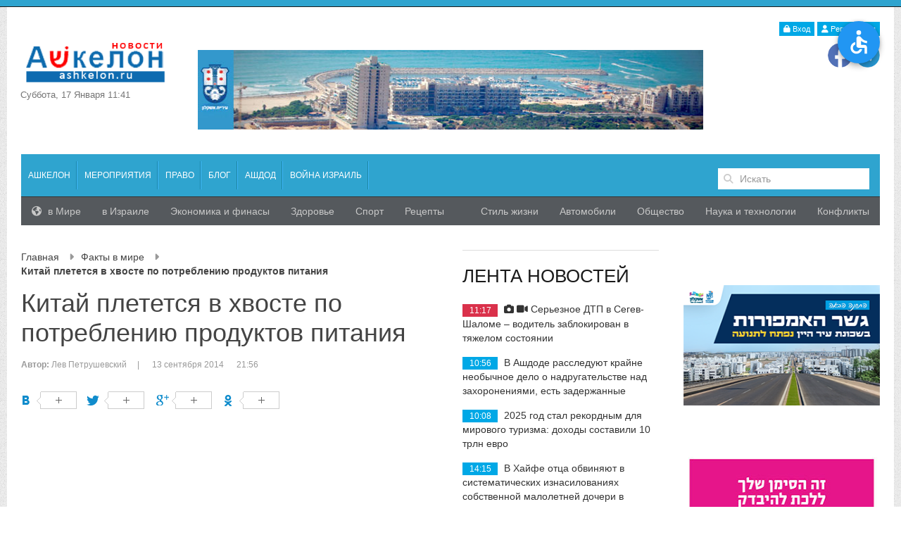

--- FILE ---
content_type: text/html; charset=UTF-8
request_url: https://ashkelon.ru/fakty-v-mire/kitay-pletetsya-v-hvoste-po-potrebleniyu-produktov-pitaniya
body_size: 13385
content:
<!DOCTYPE html>
<html>

<head>
	<meta charset="utf-8">
	<meta http-equiv="X-UA-Compatible" content="IE=edge">
	<meta name="_token" content="WpJqzSYcCiT23INSfvO5yjIfz68T7Bvfl82x1oec" />
	<meta name="viewport" content="width=device-width, initial-scale=1">
	<!--facebook moderation start-->
	<meta name="facebook-domain-verification" content="tnuvvf8drk04t292o0t4mfixnxvufx" />
	<meta property="fb:admins" content="irenahmelnitski"/>
	<meta property="fb:app_id" content="757286348687224" />
	<!--facebook moderation end-->
	<title>Китай плетется в хвосте по потреблению продуктов питания</title>

	<meta name="description" content="Периодически на страницах изданий стран третьего мира под барабанный бой появляются статьи с восхвалением достижений Китая (других подходящих стран в этом пуле нет) -...">
	<meta name="keywords" content="Ашкелон, Израиль, новость, новости, экономика, спорт, отдых, туризм, путешествие, путешествия, отдых, отели, голосование, голосования, еврей, евреи, еврейский, иврит, русский, аналитика, иран, арабы, медицина в Израиле, события, 24 часа, сегодня, здоровье, общество, наука, россия, украина, война, иммиграция, рейтинг, выборы, оружие, лечение в израиле,, главные новости, тайны, ракеты, доллар, евро, европа, китай, сша, технология, искусство, авто, финансы, недвижимость, бриллианты, ближний восток, катастрофы, событие, мероприятие, строительство, дороги, теракт, происшествие, авария, дтп, пожар">
	<meta property="og:type" content="website">
	<meta property="og:url" content="https://ashkelon.ru/fakty-v-mire/kitay-pletetsya-v-hvoste-po-potrebleniyu-produktov-pitaniya">
	<meta property="og:title" content="Китай плетется в хвосте по потреблению продуктов питания" />
	<meta property="og:description" content="Периодически на страницах изданий стран третьего мира под барабанный бой появляются статьи с восхвалением достижений Китая (других подходящих стран в этом пуле нет) -..." />
	<meta property="og:image" content="https://ashkelon.ru/images/contents/sobytiya-i-fakty/kitay-pletetsya-v-hvoste-po-potrebleniyu-produktov-pitaniya-1646-large.jpg">

		<link media="all" type="text/css" rel="stylesheet" href="https://ashkelon.ru/build/css/frontend-7cf0b09e74.css">

	
	<link rel="stylesheet" href="https://cdnjs.cloudflare.com/ajax/libs/font-awesome/6.2.0/css/all.min.css" />
	
	<style>
	.fa:before {
		font-size: 28px;
	}
	
	.open-accessibility-highlighted-headers-button, .open-accessibility-highlighted-links-button {
		display: flex;
		flex-direction: column;
		justify-content: center;	
	}
	
	.open-accessibility-highlighted-links-button, .open-accessibility-highlighted-headers-button {
		margin-top: 10px;
	}
	
	.open-accessibility-highlighted-links-button .open-accessibility-icon-desc, .open-accessibility-highlighted-headers-button .open-accessibility-icon-desc {
		margin-top: 10px;
		font-weight: bold;
		font-size: 16px;
	}
	
	</style>

	<link rel="stylesheet" href="/css/override.css?v3" />
	
	

	
		
	<script src="https://ajax.googleapis.com/ajax/libs/jquery/2.2.2/jquery.min.js"></script>
	
	<!--
	<script src="https://cdnjs.cloudflare.com/ajax/libs/jquery/3.1.1/jquery.min.js"></script>
	-->
	
	<link rel="stylesheet" href="/css/open-accessibility.min.css" />
	
	<script src="https://ashkelon.ru/build/js/app-a790c19a19.js"></script>

	
	<script src="/js/open-accessibility.babel8.js"></script>
	
	
	<script>
	
		var str = navigator.userAgent;
		var fcb = str.indexOf('FBAV');
		var waa = str.indexOf('SamsungBrowser');
		
		//alert(navigator.userAgent);
		
		if (fcb <= -1 && waa <= -1) {
	
			$(document).ready(function() {
				
				$('#container').openAccessibility({
					textSelector: 'div,span,p,a,td,table,tr',
					isMenuOpened: false,
					iconSize: 'm',
					localization: ['he'],
				});	
				
/* 				$('.fancybox').click(function() {
					$('body').addClass('hack');
				})
				
				$('body').on('click', '.fancybox-close, .fancybox-overlay', function() {
					$('body').removeClass('hack');
				}) */
			
			
			})
		
		}
    </script>
	
	
	<style>
	
	 html.fancybox-lock body {
		 filter: none !important;
	 }
	
/* 	body.hack {
		filter: none !important;
	} */
	</style>


	<script type="text/javascript">
		var _gaq = _gaq || [];
		_gaq.push(['_setAccount', 'UA-27137968-1']);
		_gaq.push(['_trackPageview']);
		(function() {
			var ga = document.createElement('script');
			ga.type = 'text/javascript';
			ga.async = true;
			ga.src = ('https:' == document.location.protocol ? 'https://ssl' : 'http://www') + '.google-analytics.com/ga.js';
			var s = document.getElementsByTagName('script')[0];
			s.parentNode.insertBefore(ga, s);
		})();
	</script>
</head>

<body>
	<div class="top_line"></div>
	<div id="container" class="uk-container uk-container-center">
		<div class="uk-text-right">
		
		
            <a href="https://ashkelon.ru/login" class="uk-button uk-button-mini uk-button-primary"><span class="uk-icon-lock"></span> Вход</a>
        <a href="https://ashkelon.ru/register" class="uk-button uk-button-mini uk-button-primary"><span class="uk-icon-user"></span> Регистрация</a>
    </div>
<div class="uk-grid uk-hidden-small uk-hidden-medium ">
    <div class="uk-width-large-1-5 uk-width-medium-1-4  uk-width-small-1-2 logo_box">
        <div class="uk-vertical-align logo-box">
            <div class="uk-vertical-align-middle">
                <a href="/">
    <img src="/img/logo.png" alt="ASHKELON.RU - Ашкелон | Израиль | Новости сегодня">
</a>
                <div class="logo_date">суббота, 17 января 11:41</div>				
				
            </div>
        </div>
    </div>
    <div class="uk-width-large-3-5 uk-width-medium-3-4 uk-width-small-1-2 top_banner_box">
        <!--noindex-->
            <p><br />
<img alt="" src="/uploads/media/Untitled-3.jpg" style="height:113px; width:735px" /></p>

        <!--/noindex-->
    </div>
    <div class="uk-width-large-1-5 uk-width-medium-1-4 uk-hidden-medium uk-text-right"> 
	<div class="uk-vertical-align social-links" style="margin-top: 10px;">
    <div class="uk-vertical-align-middle"> 
				    		    		    <a href="https://www.facebook.com/Ashkelon.ru" class="uk-icon-button uk-icon-facebook"></a>
		    				    		    				    		    				    		    				    		    				    		    				    		    				    		    				    		    		    <a href="https://t.me/ashkelonnews" class="uk-icon-button uk-icon-tg"></a>
		    		    </div>
</div>    </div>
</div>

<nav id="mainmenu" class="uk-navbar  uk-grid-margin uk-hidden-small uk-hidden-medium">
    <ul class="uk-navbar-nav">
    <li class=" "
        >
            <a href="/novosti-ashkelona" class="title" >
              <span class="menu-item-icon">
            <span class="icon-"></span>
        </span>
        Ашкелон
            </a>
      
        </li>
  <li class=" "
        >
            <a href="/meropriyatiya" class="title" >
              <span class="menu-item-icon">
            <span class="icon-"></span>
        </span>
        Мероприятия
            </a>
      
        </li>
  <li class=" "
        >
            <a href="/zakony-v-izraile" class="title" >
              <span class="menu-item-icon">
            <span class="icon-"></span>
        </span>
        Право
            </a>
      
        </li>
  <li class=" "
        >
            <a href="/blog" class="title" >
              <span class="menu-item-icon">
            <span class="icon-"></span>
        </span>
        Блог
            </a>
      
        </li>
  <li class=" "
        >
            <a href="/ashdod" class="title" >
              <span class="menu-item-icon">
            <span class="icon-"></span>
        </span>
        Ашдод
            </a>
      
        </li>
  <li class=" "
        >
            <a href="/vojna-izrail" class="title" >
              <span class="menu-item-icon">
            <span class="icon-"></span>
        </span>
        Война Израиль
            </a>
      
        </li>
</ul>    <div class="uk-navbar-content uk-navbar-flip uk-hidden-small search_box">
	<form method="GET" action="https://ashkelon.ru/search" accept-charset="UTF-8" class="uk-search" data-uk-search="">
	<input type="search" name="query" value="" class="uk-search-field" placeholder="Искать" />
	</form>
</div></nav>

<nav id="sub_mainmenu" class="uk-navbar uk-hidden-small uk-hidden-medium">
    <div class="uk-float-left">
        <ul class="uk-navbar-nav">
            <li class="  "  >
        <a href="/mir"  class="title">
                        <i class="uk-icon-globe"></i>
        
        в Мире
        </a>
    
    </li>            <li class="  "  >
        <a href="/izrail"  class="title">
            
        в Израиле
        </a>
    
    </li>            <li class="  "  >
        <a href="/ekonomika-i-finasy"  class="title">
            
        Экономика и финасы
        </a>
    
    </li>            <li class="  "  >
        <a href="/zdorove-i-medicina"  class="title">
            
        Здоровье
        </a>
    
    </li>            <li class="  "  >
        <a href="/sport-2"  class="title">
            
        Спорт
        </a>
    
    </li>            <li class="  "  >
        <a href="/recepty"  class="title">
            
        Рецепты
        </a>
    
    </li>    </ul>
    </div>
    <div class="uk-float-right">
        <ul class="uk-navbar-nav">
            <li class="  "  >
        <a href="/stil-zhizni"  class="title">
            
        Стиль жизни
        </a>
    
    </li>            <li class="  "  >
        <a href="/avtomobili"  class="title">
            
        Автомобили
        </a>
    
    </li>            <li class="  "  >
        <a href="/obshchestvo-2"  class="title">
            
        Общество
        </a>
    
    </li>            <li class="  "  >
        <a href="/nauka-i-tekhnologii"  class="title">
            
        Наука и технологии
        </a>
    
    </li>            <li class="  "  >
        <a href="/konflikty"  class="title">
            
        Конфликты
        </a>
    
    </li>    </ul>
    </div>
</nav>
		<div class="uk-grid  uk-hidden-large">
			<div class="uk-width-1-1">
				<div class="nav_panel_for_phone">
					<div class="uk-grid">
						<div class="uk-width-1-2">
														<a href="/">
																<img src="/img/logo_mini.png" class="mini_logo" alt="ASHKELON.RU - Ашкелон | Израиль | Новости сегодня">
															</a>
													</div>
						<div class="uk-width-1-2 offcanvas_button_box">
							<a href="#offcanvas" class="uk-navbar-toggle" data-uk-offcanvas=""></a>
						</div>
					</div>
				</div>
				<div class="nav_panel_line"></div>
			</div>
		</div>
		<div class="uk-grid">
			<div class="uk-width-large-3-4 uk-width-medium-1-1 main_content uk-margin-bottom">
				<div class="uk-grid uk-margin-bottom">
					
					<div class="uk-width-small-1-1 uk-width-medium-2-3">
						<ul class="uk-breadcrumb breadcrumb">
                                    <li><a href="https://ashkelon.ru">Главная</a> <span class="uk-icon-caret-right separator"></span></li>
                                                <li><a href="/fakty-v-mire">Факты в мире</a> <span class="uk-icon-caret-right separator"></span></li>
                                                <li class="uk-active active">Китай плетется в хвосте по потреблению продуктов питания</li>
                        </ul>

						
							<article class="uk-article">
	    <h1 class="uk-article-title uppercase">Китай плетется в хвосте по потреблению продуктов питания</h1>

                <div class="uk-article-meta uk-clearfix">
                        <span class="uk-margin-right"><b>Автор:</b> Лев Петрушевский</span>|
            
            
            <span class="uk-margin-left uk-margin-right">13 сентября 2014</span>
            <span>21:56</span>

                    </div>
        
        <div class="uk-clearfix uk-text-justify uk-margin-top">
             
                <div class="share">
    <script type="text/javascript" src="//yandex.st/share/share.js" charset="utf-8"></script>
    <span id="ya_share1"></span>
    <script>

        var __ya_share_link = function() {
            var link = $('meta[property="og:url"]').attr('content');

            if (link.indexOf('?') === -1  && link.charAt(link.length - 1) !== '/') {
                link += '/';
            }

            return link;

        };

        new Ya.share({
            element: 'ya_share1',
            elementStyle: {
                'type': 'button',
                'border': true,
                'quickServices': ['facebook','vkontakte', 'twitter', 'gplus', 'odnoklassniki']
            },
            link: __ya_share_link(),
            theme: 'counter'
        });

        $(function() {
            var  ua = navigator.userAgent.toLowerCase();
            if (ua.indexOf('iphone') > -1 ||  ua.indexOf('ipad') > -1 || ua.indexOf('android') > -1 ) {
                var link = __ya_share_link();
                link = link + ((link.indexOf('?') > -1) ? '&' : '?') + 'utm_source=watsapp&utm_medium=banner&utm_campaign=vesti_watsapp';
                setTimeout(function() {
                    $('.b-share').append('<span class="b-share-btn__wrap"><a class="whatsapp-link" href="whatsapp://send?text=' + encodeURIComponent(link)  +'"></a></span>');
                }, 2000);


            }

        });

    </script>
</div>  
            
            <div class="page-img uk-align-left uk-small-center">
			
				                                                            <a href="/images/placeholders/show.jpg" class="fancybox">
                        <img src="/images/placeholders/show.jpg" alt="Китай плетется в хвосте по потреблению продуктов питания" />
                    </a>

                                                </div>

            <div class="uk-clearfix">
                Периодически на страницах изданий стран третьего мира под барабанный бой появляются статьи с восхвалением достижений Китая (других подходящих стран в этом пуле нет) - год назад, в частности - Китай впервые занял первое место в мире по потреблению продуктов питания.<br /><br />Препарируем событие.<br /><br />Итак, в очередной год объем продаж продуктов питания в супермаркетах Китая составил 607 млрд фунтов стерлингов, что эквивалентно $970 млрд. <br /><br />А в США этот показатель в тот год составил \"всего\" $913.5 млрд.<br /><br />Сразу отметим важное сопоставление: Китай – лидер среди стран третьего мира, развивающихся, как правило – однобоко, обслуживая потребности стран первой линейки.<br /><br />При этом Китай по всем показателям опережает коллег по группе BRIC.<br /><br />А теперь – Китай и США.<br /><br />По объему потребления продуктов питания Китай вышел на первое место в мире, обогнав США – таков объективный вердикт авторитетной и опытной в этой сфере британской аналитической организации IGD. <br /><br />А теперь – удельные оценки – иначе сравнение не имеет смысла. То, о чем не сообщает IGD – иначе весь ее анализ с «сенсационным достижением» Китая теряет смысл. <br /><br />То, о чем не трубит пресса стран третьего мира: сразу стало бы ясно – лидер этой группы стран не входит даже во вторую «десятку».<br /><br />В Китае проживает 1.4 млрд человек, в США - 313 млн. Иными словами – в Китае ртов в 4.5 раза больше. <br /><br />Американцы больше едят? И это тоже имеет место, но главное в другом: продукты питания одного наименования в Китае существенно – во много раз – дешевле.<br /><br />Почему? Качество во много раз ниже.<br /><br />Будет ли повышаться качество?<br /><br />Нет, не будет - объем потребления в этом случае упадет, притом – существенно.<br /><br />Аналитики IGD прогнозируют то, что и так ясно - со временем разница в абсолютных расходах на продукты питания будет лишь усиливаться – рты-то в Китае ежегодно прирастают на величину Испании или Украины – кому что нравится, а если китайцев «прижмут» - и они будут рожать меньше, то на величину Канады.<br /><br />Таким образом, к 2015 году объем продовольственного рынка Китая составит $1.47 трлн против $1.08 трлн в США. <br /><br />Однако IGD чувствует методическую слабость своего анализа, и потому делает нивелирующий прогноз - китайскую экономику ожидает замедление экономического роста – он составит 7% - против 10% (в 2010 году).<br /><br />Экономика Китая, по меткому замечанию экспертов JPMorgan Chase, находится в состоянии «жесткой посадки». А у кого она «мягкая»?<br /><br />В Китае резко падает количество проданных автомобилей, сокращается производство цемента и стали, снижаются акции многих компаний, особенно - на рынке недвижимости.<br /><br />Вернемся к прогнозу по объему рынка продуктов питания.<br /><br />В 2015 году абсолютным лидером будет Китай - 918 млрд фунтов стерлингов, у США – 675, Индии – 385, России – 292, Бразилии – 287, Японии – 263.<br /><br />А вот если брать удельные значения – по отношению к численности населения (на 2011 год), то получим совершенно иную картину.<br /><br />Приготовьтесь – она вас удивит.<br /><br />Итак, самые благополучные по потреблению – страны Европы: Франция – здесь на одного человека в год приходится, в среднем, 3169  фунтов стерлингов, и Великобритания – 2612. <br /><br />За ними США – 2250, Япония – 2087, Россия - 2041, Германия – 1804, Бразилия - 1510  фунтов стерлингов на человека.<br /><br />Китай с 612 и Индия – с 314 фунтами стерлингов на человека не попадают даже во вторую десятку стран по потреблению. Откровенно говоря, мне лень было считать их позицию в этом рейтинге.<br /><br /><i>Мораль</i>.<br /><br />Будьте осторожны в принятии решений, когда становится очевидным – это пропаганда.<br /><br />Обратите внимания – ошибок в приведенном рейтинге нет. Есть неверная модель – приводятся абсолютные величины вместо удельных.<br /><br />Иногда бывает наоборот – вам восторженно сообщают: экономический рост какой-то страны составляет (к примеру) 10%, а относительно какой величину – умалчивают. <br /><br />После кризисного 2008 года, когда все показатели упали, в 2009 экономический рост показал рекорд. Это позволило правителям стран говорить о своей победе.<br /><br />Я в таких случаях говорю – да, это – победа, но относительно нуля, после которого 1 - огромная величина...<br />
            </div>


            	    </div>

	            <div class="uk-margin-top">
    <a href="https://ashkelon.ru/tags/rejting" class="uk-link-muted"><i class="uk-icon-hashtag"></i>Рейтинг</a>, <a href="https://ashkelon.ru/tags/produkty-pitaniya" class="uk-link-muted"><i class="uk-icon-hashtag"></i>Продукты Питания</a>, <a href="https://ashkelon.ru/tags/kitaj" class="uk-link-muted"><i class="uk-icon-hashtag"></i>Китай</a>, <a href="https://ashkelon.ru/tags/ssha" class="uk-link-muted"><i class="uk-icon-hashtag"></i>США</a>
</div>
        
	            <hr class="uk-article-divider">
        <div class="uk-margin-large-top">
	<div id="emotions" data-id="988"></div>
</div>

<div class="uk-margin-large-top">
		<div id="disqus_thread"></div>
<!-- <script>
    var disqus_config = function () {
        this.page.url = 'https://ashkelon.ru/fakty-v-mire/kitay-pletetsya-v-hvoste-po-potrebleniyu-produktov-pitaniya';  // Replace PAGE_URL with your page's canonical URL variable
        this.page.identifier = 988; // Replace PAGE_IDENTIFIER with your page's unique identifier variable
    };

    (function() {  // DON'T EDIT BELOW THIS LINE
        var d = document, s = d.createElement('script');
        
        s.src = '//ashkelon.disqus.com/embed.js';  
        
        s.setAttribute('data-timestamp', +new Date());
        (d.head || d.body).appendChild(s);
    })();
</script> -->
<!-- <noscript>Please enable JavaScript to view the <a href="https://disqus.com/?ref_noscript" rel="nofollow">comments powered by Disqus.</a></noscript> -->
<div class="fb-comments" data-href="https://ashkelon.ru/fakty-v-mire/kitay-pletetsya-v-hvoste-po-potrebleniyu-produktov-pitaniya" data-width="100%" data-numposts="10" lazy="true" ></div>
</div>        
	            <div class="uk-panel uk-panel-box uk-panel-box-default uk-margin-top">
    <h3>Похожие материалы</h3>

    <ul class="uk-list uk-list-line">
            <li>
            <a href="/stil-zhizni/v-mirovom-rejtinge-zagranichnyh-pasportov-izrailskij-darkon-teryaet-pozicii" class="uk-link-muted">
                <i class="uk-icon-angle-right"></i>
                В мировом рейтинге заграничных паспортов израильский даркон теряет позиции
            </a>
        </li>
            <li>
            <a href="/stil-zhizni/posle-kritiki-korzina-barkata-minus-pivo-t-brendy-plyus-bobovye-i-brokkoli" class="uk-link-muted">
                <i class="uk-icon-angle-right"></i>
                После критики *Корзина Барката*: минус пиво и бренды плюс бобовые и брокколи
            </a>
        </li>
            <li>
            <a href="/nauka-i-tekhnologii/luchshie-videoigry-proshedshego-desyatiletiya-kakie-proekty-stanovilis-igroj-goda" class="uk-link-muted">
                <i class="uk-icon-angle-right"></i>
                Лучшие видеоигры прошедшего десятилетия: какие проекты становились игрой года
            </a>
        </li>
            <li>
            <a href="/stil-zhizni/v-gollivude-nazvali-samogo-kassovogo-aktera-za-vsyu-istoriyu-sushchestvovaniya-kinematografa" class="uk-link-muted">
                <i class="uk-icon-angle-right"></i>
                В Голливуде назвали самого кассового актера за всю историю существования кинематографа
            </a>
        </li>
            <li>
            <a href="/blog/luchshie-zapovedniki-i-nacionalnye-parki-izrailya" class="uk-link-muted">
                <i class="uk-icon-angle-right"></i>
                Лучшие заповедники и национальные парки Израиля
            </a>
        </li>
        </ul>
</div>
        	</article>


						<div class="uk-panel uk-margin-bottom ads_home_box_1">
							
						</div>
					</div>

										<div class="uk-width-small-1-1 uk-width-medium-1-3 uk-margin-bottom">
						<div class="home_news_feed_box">
    <div class="title_mod">
        <span>Лента новостей</span>
    </div>
    <ul>
                <li>
            <span class="uk-badge uk-badge-danger">11:17</span>
            <a href="/izrail/sereznoe-dtp-v-segev-shalome-voditel-zablokirovan-v-tyazhelom-sostoyanii">
                                <i class="uk-icon-camera"></i>
                
                                <i class="uk-icon-video-camera"></i>
                
                Серьезное ДТП в Сегев-Шаломе &ndash; водитель заблокирован в тяжелом состоянии
            </a>
        </li>
                <li>
            <span class="uk-badge uk-badge-0">10:56</span>
            <a href="/ashdod/v-ashdode-rassleduyut-krajne-neobychnoe-delo-o-nadrugatelstve-nad-zahoroneniyami-est-zaderzhannye">
                
                
                В Ашдоде расследуют крайне необычное дело о надругательстве над захоронениями, есть задержанные
            </a>
        </li>
                <li>
            <span class="uk-badge uk-badge-0">10:08</span>
            <a href="/stil-zhizni/2025-god-stal-rekordnym-dlya-mirovogo-turizma-dohody-sostavili-10-trln-evro2025-god-stal-rekordnym-dlya-mirovogo-turizma-dohody-sostavili-10-trln-evro-1">
                
                
                2025 год стал рекордным для мирового туризма: доходы составили 10 трлн евро
            </a>
        </li>
                <li>
            <span class="uk-badge uk-badge-0">14:15</span>
            <a href="/stil-zhizni/v-khajfe-otca-obvinyayut-v-sistematicheskih-iznasilovaniyah-sobstvennoj-maloletnej-docheri-v-techenie-7-mi-let">
                
                
                В Хайфе отца обвиняют в систематических изнасилованиях собственной малолетней дочери в течение 7-ми лет
            </a>
        </li>
                <li>
            <span class="uk-badge uk-badge-0">13:08</span>
            <a href="/stil-zhizni/v-mirovom-rejtinge-zagranichnyh-pasportov-izrailskij-darkon-teryaet-pozicii">
                
                
                В мировом рейтинге заграничных паспортов израильский даркон теряет позиции
            </a>
        </li>
                <li>
            <span class="uk-badge uk-badge-0">12:24</span>
            <a href="/novosti-ashkelona/morskoj-centr-territoriya-budushchego-vmesto-sledov-vojny-v-ashkelone">
                                <i class="uk-icon-camera"></i>
                
                
                Морской центр - территория будущего вместо следов войны в Ашкелоне
            </a>
        </li>
                <li>
            <span class="uk-badge uk-badge-0">11:45</span>
            <a href="/ekonomika-i-finasy/tssb-opublikovalo-dannye-inflyacii-za-2025-god-chto-podorozhalo-chto-podeshevelo">
                
                
                ЦСБ опубликовало данные инфляции за 2025 год: что подорожало, что подешевело
            </a>
        </li>
                <li>
            <span class="uk-badge uk-badge-danger">11:25</span>
            <a href="/novosti-ashkelona/v-ashkelone-skonchalsya-izvestnyj-skulptor-i-hudozhnik-lev-abramzon">
                                <i class="uk-icon-camera"></i>
                
                
                В Ашкелоне скончался известный скульптор и художник Лев Абрамзон
            </a>
        </li>
                <li>
            <span class="uk-badge uk-badge-0">11:01</span>
            <a href="/mir/vchera-putin-oboznachil-podhod-rossii-k-ukraine-i-mezhdunarodnoj-bezopasnosti">
                
                
                Вчера Путин обозначил подход России к Украине и международной безопасности
            </a>
        </li>
                <li>
            <span class="uk-badge uk-badge-0">10:27</span>
            <a href="/novosti-ashkelona/v-ashkelone-prodolzhaetsya-borba-s-narushitelyami-pdd">
                
                
                В Ашкелоне продолжается борьба с нарушителями ПДД
            </a>
        </li>
            </ul>
    <div class="uk-margin-top uk-text-center">
        <a href="https://www.ashkelon.ru/newsfeed" class="uk-button">посмотреть все</a>
    </div>
</div>
					</div>
									</div>

				<p><a href="https://www.ashkelon.muni.il/Lists/List1/CustomDispForm.aspx?ID=885&amp;Source=/_layouts/15/sitemanager.aspx?SmtContext=SPList:5fa2c6ed-37b1-4125-9c32-99a66a65d423?SPWeb:419212d7-156e-41b0-90f5-9b7ef183971d:&amp;SmtContextExpanded=True&amp;Filter=1&amp;pgsz=100&amp;vrmode=False&amp;lvn=%D7%9B%D7%9C%20%D7%94%D7%A4%D7%A8%D7%99%D7%98%D7%99%D7%9D"><img alt="" src="/uploads/media/banner/Ashkelonais_640X100-01.jpg" style="height:100px; width:640px" /></a></p>

<p><img alt="" src="/uploads/media/banner/Ashkelonim_150X940-02.jpg" style="height:96px; width:603px" /></p>

<p><img alt="" src="/uploads/media/banner/Ashkelonais_First-Place_640X100.jpg" style="height:92px; margin:0px; width:601px" /></p>

			</div><!--  end .main_content -->

			<!-- Правая колонка -->
			
						<div class="uk-width-large-1-4 uk-width-medium-1-1 ">
				<div class="uk-grid">
					<div class="uk-width-small-1-1  uk-width-medium-1-1">
						<div class="uk-grid">
							<div class="uk-width-small-1-1 uk-width-medium-1-3 uk-width-large-1-1 uk-margin-large-bottom">
    <div class="right_siderbar">
        
    </div>
</div>
<div class="uk-width-small-1-1 uk-width-medium-1-3 uk-width-large-1-1 uk-margin-large-bottom">
    <div class="right_siderbar">
        <p><img alt="" src="/uploads/media/banner/Ashkelon%20Ru_New%20Bridge.png" style="height:171px; width:300px" /></p>

    </div>
</div>
<div class="uk-width-small-1-1 uk-width-medium-1-3 uk-width-large-1-1 uk-margin-large-bottom">
    <div class="right_siderbar">
        <p><img alt="" src="/uploads/media/banner/2025/Ashkelon%20Ru_Breast%20cancer_210X120.jpg" style="height:171px; width:300px" /></p>

    </div>
</div>
<div class="uk-width-small-1-1 uk-width-medium-1-3 uk-width-large-1-1 uk-margin-large-bottom">
    <div class="right_siderbar">
        <p><img alt="" src="/uploads/media/banner/2025/210-120.png" style="height:121px; width:211px" /></p>

    </div>
</div>
<div class="uk-width-small-1-1 uk-width-medium-1-3 uk-width-large-1-1 uk-margin-large-bottom">
    <div class="right_siderbar">
        <p><a href="https://www.ashkelon.muni.il/Lists/List4/CustomDispForm.aspx?ID=3599&amp;Source=/service/emergency/_layouts/15/sitemanager.aspx?SmtContext=SPList%253aee2de372-7054-43b1-b244-7f25cfd35714?SPWeb%253a419212d7-156e-41b0-90f5-9b7ef183971d%253a&amp;SmtContextExpanded=True&amp;Filter=1&amp;pgsz=100&amp;vrmode=False&amp;lvn=%D7%9B%D7%9C%20%D7%94%D7%A4%D7%A8%D7%99%D7%98%D7%99%D7%9D" target="_blank"><img alt="" src="/uploads/media/banner/2025/Ashkelon%20Ru_Am%20Kalavi_210X120.png" style="height:171px; width:300px" /></a></p>

    </div>
</div>
<div class="uk-width-small-1-1 uk-width-medium-1-3 uk-width-large-1-1 uk-margin-large-bottom">
    <div class="right_siderbar">
        <p><a href="https://www.bee-adv.com/ashkelon-ayc?fbclid=IwAR2iDHPXgHLM9bX7FwhFR-z8Q1sJ8THLGbxK11XhYbDUZ2Hf2S4qia2D_-8" target="_blank"><img alt="" src="/uploads/media/banner/2025/as.png" style="height:195px; width:300px" /></a></p>

    </div>
</div>
<div class="uk-width-small-1-1 uk-width-medium-1-3 uk-width-large-1-1 uk-margin-large-bottom">
    <div class="right_siderbar">
        <p><img alt="" src="/uploads/media/banner/300x250.jpg" style="height:250px; width:300px" /></p>

    </div>
</div>
<div class="uk-width-small-1-1 uk-width-medium-1-3 uk-width-large-1-1 uk-margin-large-bottom">
    <div class="right_siderbar">
        <div class="title_mod">Общество</div>

    <ul class="link_list uk-list-space uk-list-striped uk-list">
                    <li><a href="/obshchestvo-2/v-izraile-obyavleny-v-rozysk-dvoe-lyudej">В Израиле объявлены в розыск двое людей</a></li>
                    <li><a href="/obshchestvo-2/sud-prisudil-muzhu-vyplatit-zhene-kompensaciyu-za-otkaz-zavodit-vtorogo-rebenka">Суд присудил мужу выплатить жене компенсацию за отказ заводить второго ребенка</a></li>
                    <li><a href="/obshchestvo-2/moshennichestvo-cherez-doverchivyh-detej-u-nas-est-posylka-dlya-tvoej-mamy">Мошенничество через доверчивых детей: У нас есть посылка для твоей мамы</a></li>
                    <li><a href="/obshchestvo-2/zhitelnica-dimony-rodila-pryamo-v-taksi-s-pomoshchyu-paramedika-mada">Жительница Димоны родила прямо в такси с помощью парамедика МАДА</a></li>
            </ul>

    </div>
</div>
<div class="uk-width-small-1-1 uk-width-medium-1-3 uk-width-large-1-1 uk-margin-large-bottom">
    <div class="right_siderbar">
        <p><a href="https://www.bee-adv.com/atenashkelon" target="_blank"><img alt="" src="/uploads/media/banner/2025/210_120-ashkelon.jpg" style="height:120px; width:210px" /></a></p>

    </div>
</div>
<div class="uk-width-small-1-1 uk-width-medium-1-3 uk-width-large-1-1 uk-margin-large-bottom">
    <div class="right_siderbar">
        <p><img alt="" src="/uploads/media/banner/gfgj.jpg" style="height:172px; width:300px" /></p>

    </div>
</div>
<div class="uk-width-small-1-1 uk-width-medium-1-3 uk-width-large-1-1 uk-margin-large-bottom">
    <div class="right_siderbar">
        <div class="title_mod">Вкусные рецепты</div>

    <ul class="link_list uk-list-space uk-list-striped uk-list">
                    <li><a href="/recepty/gulyash-kotoryj-dolzhen-poprobovat-kazhdyj-vse-budut-v-vostorge">Гуляш, который должен попробовать каждый - все будут в восторге</a></li>
                    <li><a href="/recepty/sochnyj-i-aromatnyj-apelsinovyj-keks-gotovitsya-5-minut-a-sedaetsya-eshche-bystree">Сочный и ароматный апельсиновый кекс - готовится 5 минут, а съедается еще быстрее</a></li>
                    <li><a href="/recepty/aromatnyj-pirog-s-klubnikoj-skazka-posredi-zimy">Ароматный пирог с клубникой - сказка посреди зимы</a></li>
                    <li><a href="/recepty/bystryj-tvorozhno-yagodnyj-pirog-prazdnik-vkusa">Быстрый творожно-ягодный пирог - праздник вкуса</a></li>
                    <li><a href="/recepty/samye-sochnye-kotlety-v-slivochno-gribnom-souse-ne-stydno-ugoshchat-samyh-dorogih-gostej">Самые сочные котлеты в сливочно-грибном соусе - не стыдно угощать самых дорогих гостей</a></li>
            </ul>

    </div>
</div>
<div class="uk-width-small-1-1 uk-width-medium-1-3 uk-width-large-1-1 uk-margin-large-bottom">
    <div class="right_siderbar">
        <p><a href="https://www.ashkelon.muni.il/Lists/List4/CustomDispForm.aspx?ID=1211" target="_blank"><img alt="" src="/uploads/media/banner/210x120.jpg" style="height:120px; width:210px" /></a></p>

    </div>
</div>
<div class="uk-width-small-1-1 uk-width-medium-1-3 uk-width-large-1-1 uk-margin-large-bottom">
    <div class="right_siderbar">
        <div class="title_mod">Наука и технологии</div>

    <ul class="link_list uk-list-space uk-list-striped uk-list">
                    <li><a href="/nauka-i-tekhnologii/v-brazilii-rodilis-pervye-geneticheski-modificirovannye-telyata">В Бразилии родились первые генетически модифицированные телята</a></li>
                    <li><a href="/nauka-i-tekhnologii/luchshie-videoigry-proshedshego-desyatiletiya-kakie-proekty-stanovilis-igroj-goda">Лучшие видеоигры прошедшего десятилетия: какие проекты становились игрой года</a></li>
                    <li><a href="/nauka-i-tekhnologii/oficialno-brokkoli-samyj-poleznyj-ovoshch-v-mire">Официально: брокколи &ndash; самый полезный овощ в мире</a></li>
                    <li><a href="/nauka-i-tekhnologii/pyat-zagadok-2025-goda-sobytiya-kotorye-uchenye-poka-ne-mogut-obyasnit">Пять загадок 2025 года: события, которые ученые пока не могут объяснить</a></li>
            </ul>

    </div>
</div>
						</div>
					</div>
				</div>
			</div>
					</div>
	</div> <!-- end .uk-container -->
	<footer>
		<div class="footer_line"></div>
		<div class="footer_nav_box">
			<div class="uk-container uk-container-center">
				<!--noindex-->
<div class="soc_buttons">
                    <a class="soc_buttons_fb" rel="nofollow" href="https://www.facebook.com/Ashkelon.ru"></a>
                                                                <a class="soc_buttons_rss" rel="nofollow" href="/export"></a>
                                                                <a class="soc_buttons_tg" rel="nofollow" href="https://t.me/ashkelonnews"></a>
            </div>
<!--/noindex-->			</div>
		</div>
		<div class="footer_box">
			<div class="uk-container uk-container-center">
				<div class="uk-grid  uk-margin-large-top uk-margin-large-bottom">
					<div class="uk-width-medium-1-4">
<nav class="footer-menu">
    <ul>
                  <li>
              <a href="/o-proekte" >
                Контакты
              </a>
          </li>
                  <li>
              <a href="/1" >
                הצהרת הנגישות*
              </a>
          </li>
                  <li>
              <a href="" >
                Любое копирование информации разрешено только с указанием первоисточника (гиперссылка) ashkelon.ru
              </a>
          </li>
            </ul>
</nav>
</div>
<div class="uk-width-medium-1-4">
<nav class="footer-3-menu">
    <ul>
                  <li>
              <a href="/ekonomika-i-finansy" >
                Экономика и финансы
              </a>
          </li>
                  <li>
              <a href="/zdorove-2" >
                Здоровье
              </a>
          </li>
                  <li>
              <a href="/sport-3" >
                Спорт
              </a>
          </li>
                  <li>
              <a href="/recepty-1" >
                Рецепты
              </a>
          </li>
                  <li>
              <a href="/stil-zhizni-2" >
                Стиль жизни
              </a>
          </li>
            </ul>
</nav>
</div>
<div class="uk-width-medium-1-4">
<nav class="footer-4-menu">
    <ul>
                  <li>
              <a href="/avtomobili-1" >
                Автомобили
              </a>
          </li>
                  <li>
              <a href="/obshchestvo-3" >
                Общество
              </a>
          </li>
                  <li>
              <a href="/nauka-i-tekhnologii-1" >
                Наука и технологии
              </a>
          </li>
                  <li>
              <a href="/konflikty-1" >
                Конфликты
              </a>
          </li>
            </ul>
</nav>
</div>
<div class="uk-width-medium-1-4">
<nav class="footer-2-menu">
    <ul>
                  <li>
              <a href="/newsfeed" >
                Лента новостей в Израиле
              </a>
          </li>
                  <li>
              <a href="/novosti-v-ashkelone" >
                Новости в Ашкелоне
              </a>
          </li>
                  <li>
              <a href="/meropriyatiya-ashkelon" >
                Мероприятия в Израиле
              </a>
          </li>
                  <li>
              <a href="/novosti-v-mire" >
                Новости в мире
              </a>
          </li>
                  <li>
              <a href="/novosti-v-izraile" >
                Новости в Израиле
              </a>
          </li>
            </ul>
</nav>
</div>
				</div>
			</div>
		</div>
		<div class="copyright_box">
			<div class="uk-container uk-container-center">
				<div class="uk-grid">
					<div class="uk-width-1-2">
						© Ashkelon.ru Все права защищены.
					</div>
					<div class="uk-width-1-2 uk-text-right">


						<!-- begin of Top100 code -->

						<!-- begin of Top100 code -->

						<script id="top100Counter" type="text/javascript" src="http://counter.rambler.ru/top100.jcn?2601634"></script>
						<noscript>
							<a href="http://top100.rambler.ru/navi/2601634/">
								<img src="http://counter.rambler.ru/top100.cnt?2601634" alt="Rambler's Top100" border="0" />
							</a>

						</noscript>
						<!-- end of Top100 code -->

						<!--LiveInternet counter-->
						<script type="text/javascript">
							document.write("<a href='http://www.liveinternet.ru/click' " + "target=_blank><img src='//counter.yadro.ru/hit?t58.10;r" + escape(document.referrer) + ((typeof(screen) == "undefined") ? "" : ";s" + screen.width + "*" + screen.height + "*" + (screen.colorDepth ? screen.colorDepth : screen.pixelDepth)) + ";u" + escape(document.URL) + ";" + Math.random() + "' alt='' title='LiveInternet' " + "border='0' width='88' height='31'><\/a>")
						</script>
						<!--/LiveInternet-->

						<!-- Yandex.Metrika counter -->
						<script type="text/javascript">
							(function(d, w, c) {
								(w[c] = w[c] || []).push(function() {
									try {
										w.yaCounter39813770 = new Ya.Metrika({
											id: 39813770,
											clickmap: true,
											trackLinks: true,
											accurateTrackBounce: true,
											webvisor: true
										});
									} catch (e) {}
								});
								var n = d.getElementsByTagName("script")[0],
									s = d.createElement("script"),
									f = function() {
										n.parentNode.insertBefore(s, n);
									};
								s.type = "text/javascript";
								s.async = true;
								s.src = "https://mc.yandex.ru/metrika/watch.js";
								if (w.opera == "[object Opera]") {
									d.addEventListener("DOMContentLoaded", f, false);
								} else {
									f();
								}
							})(document, window, "yandex_metrika_callbacks");
						</script> <noscript>
							<div><img src="https://mc.yandex.ru/watch/39813770" style="position:absolute; left:-9999px;" alt="" /></div>
						</noscript> <!-- /Yandex.Metrika counter -->
					</div>

					<!-- Global site tag (gtag.js) - Google Analytics -->
					<script async src="https://www.googletagmanager.com/gtag/js?id=UA-38936210-1"></script>
					<script>
						window.dataLayer = window.dataLayer || [];

						function gtag() {
							dataLayer.push(arguments);
						}
						gtag('js', new Date());

						gtag('config', 'UA-38936210-1');
					</script>


				</div>
			</div>
		</div>
	</footer>

	<div id="offcanvas" class="uk-offcanvas">
    <div class="uk-offcanvas-bar uk-offcanvas-bar-flip">
        <div class="uk-panel">
            <div class="search_box">
                <form class="uk-form uk-margin-remove uk-display-inline-block">
                <input type="text" placeholder="поиск">
                    <button></button>
                </form>
            </div>
        </div>

        <ul class="uk-nav uk-nav uk-nav-offcanvas">
            <li class=" ">
            <a href="https://ashkelon.ru/novosti-ashkelona">Ашкелон</a>

                    </li>
            <li class=" ">
            <a href="https://ashkelon.ru/meropriyatiya">Мероприятия</a>

                    </li>
            <li class=" ">
            <a href="https://ashkelon.ru/zakony-v-izraile">Право</a>

                    </li>
            <li class=" ">
            <a href="https://ashkelon.ru/blog">Блог</a>

                    </li>
            <li class=" ">
            <a href="https://ashkelon.ru/ashdod">Ашдод</a>

                    </li>
            <li class=" ">
            <a href="https://ashkelon.ru/vojna-izrail">Война Израиль</a>

                    </li>
    </ul>    </div>
</div>	<!--Facebook integration start-->
	<div id="fb-root"></div>
<script async defer crossorigin="anonymous" src="https://connect.facebook.net/ru_RU/sdk.js#xfbml=1&version=v14.0&appId=757286348687224&autoLogAppEvents=1" nonce="IBgOQdih"></script>
	<!--Facebook integration end-->
</body>

</html>


--- FILE ---
content_type: text/html; charset=UTF-8
request_url: https://ashkelon.ru/emotions/988?_=1768642872703
body_size: 468
content:
<h3>Какие чувства у Вас вызвал данный материал</h3>

<ul>
            <li data-id="1" >
            <img src="/images/frontend/emotions/e_1.png" />
            <span class="vote-count">0</span>
            <span class="title">развеселил</span>
        </li>
            <li data-id="2" >
            <img src="/images/frontend/emotions/e_2.png" />
            <span class="vote-count">0</span>
            <span class="title">обрадовал</span>
        </li>
            <li data-id="3" >
            <img src="/images/frontend/emotions/e_3.png" />
            <span class="vote-count">0</span>
            <span class="title">не тронул</span>
        </li>
            <li data-id="4" >
            <img src="/images/frontend/emotions/e_4.png" />
            <span class="vote-count">1</span>
            <span class="title">огорчил</span>
        </li>
            <li data-id="5" >
            <img src="/images/frontend/emotions/e_5.png" />
            <span class="vote-count">0</span>
            <span class="title">возмутил</span>
        </li>
    </ul>

--- FILE ---
content_type: text/css
request_url: https://ashkelon.ru/css/override.css?v3
body_size: 840
content:
ins {
    background-color: transparent;
}

.category-title {
	text-transform: uppercase;
	font-size: 26px;
    line-height: 24px;
    color: #1A1A1A;
    border-top: 1px solid #ddd;
    padding-top: 24px;
    padding-bottom: 5px;
}

.as-text {
    color: #1A1A1A;
}

.as-text:hover {
    color: #00a8e6;
    text-decoration: none;
}

.logo-box,
.social-links {
	height: 94px;
}

.logo_date {
	margin-top: 10px;
    text-transform: capitalize;
    text-align: left;
}

.page-title {
	padding-bottom: 5px;
	margin-bottom: 30px !important;
	border-bottom: 1px solid #ddd;
}

.content-title {
	font-size: 16px;
	margin: 10px 0;
}

.search_box {    
    padding-top: 0;
    width: 245px;
    height: auto;
}

.gsc-search-button {
    display: none;
}

.gsc-search-box-tools .gsc-search-box .gsc-input {
    padding-right: 0 !important;
}

.page-img {
	max-width: 300px;
}

@media (max-width: 1280px) { 
    .page-img { 
        margin-left: 0;
        text-align: center;
    }
}

.uk-grid h4 ~ p, .more_news_list li a, .right_siderbar .link_list li a, .content-title + div {
	color: #000;
}

.main_content .uk-grid h4 a, .content-title .content-link.as-text {
	font-size: 20px; 
	font-weight:bold;
}

.more_news_list li a {
	font-size: 14px;
}

.popular_categories_img_box figure, .popular_categories_img_box figure img {
	width: 100%;
}

.logo_date {
  margin-top: 0;
}

.logo-box, .social-links {
    height: auto;
}

.uk-icon-facebook {
	background: url('../img/soc/fb.png');
	background-size: contain;
}

.uk-icon-facebook:before {
	content: none;
}

.uk-icon-insta {
	background: url('../img/soc/insta.png');
	background-size: contain;
}

.uk-icon-tg {
	background: url('../img/soc/tg.png');
	background-size: contain;
}

.uk-clearfix {
	clear: both;
}
.gallery-box{
	max-width: 100%;
}
.fancybox > img{
	max-width: 100%;
}
.gallery-box img{
	max-width: 100%;
}
.page-img {
    max-width: 100%;
	float: none;
	margin-right: 0;
}

.share {
	float: none;
	margin-bottom: 25px;
}

.share .b-share {
	display: flex !important;
}

.b-share-btn__wrap a {
	display: flex !important;
}

.another2home img {
	width: 200px;
}

@media (max-width: 700px) {
	.share .b-share {
		flex-wrap: wrap;
	}
	
	.another2home img {
		width: 100%;
	}
}

.gallery-box {
	margin: auto;
}

video {
	max-height: 400px;
	max-width: 100%;
}

iframe {
	max-width: 100%;
}

.open-accessibility-menu-footer {
	display: none;
}

.open-accessibility.open-accessibility-collapsed .open-accessibility-container {
	width: 60px !important;
    height: 60px !important;
}

.open-accessibility-expand-button {
	line-height: 0px;
    width: 60px !important;
    height: 60px !important;
	top: -8px;
}

.main img {
	height: 300px;
    object-fit: cover;
    width: 100%;
}